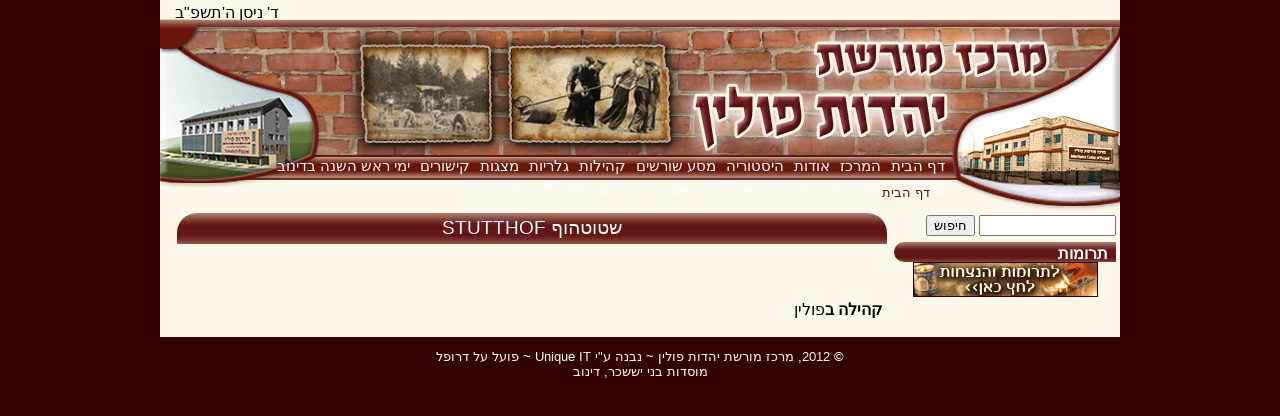

--- FILE ---
content_type: text/html; charset=utf-8
request_url: https://www.moreshetyahadutpolin.org/he/node/449
body_size: 3463
content:
<!DOCTYPE html PUBLIC "-//W3C//DTD XHTML+RDFa 1.0//EN"
  "http://www.w3.org/MarkUp/DTD/xhtml-rdfa-1.dtd">
<html xmlns="http://www.w3.org/1999/xhtml" xml:lang="he" version="XHTML+RDFa 1.0" dir="rtl"
  xmlns:content="http://purl.org/rss/1.0/modules/content/"
  xmlns:dc="http://purl.org/dc/terms/"
  xmlns:foaf="http://xmlns.com/foaf/0.1/"
  xmlns:og="http://ogp.me/ns#"
  xmlns:rdfs="http://www.w3.org/2000/01/rdf-schema#"
  xmlns:sioc="http://rdfs.org/sioc/ns#"
  xmlns:sioct="http://rdfs.org/sioc/types#"
  xmlns:skos="http://www.w3.org/2004/02/skos/core#"
  xmlns:xsd="http://www.w3.org/2001/XMLSchema#">

<head profile="http://www.w3.org/1999/xhtml/vocab">
  <meta http-equiv="Content-Type" content="text/html; charset=utf-8" />
<meta name="Generator" content="Drupal 7 (http://drupal.org)" />
<link rel="canonical" href="/he/node/449" />
<link rel="shortlink" href="/he/node/449" />
<link rel="shortcut icon" href="https://www.moreshetyahadutpolin.org/sites/moreshet.pl/themes/poland/favicon.ico" type="image/vnd.microsoft.icon" />
  <title>שטוטהוף STUTTHOF | מרכז מורשת יהדות פולין</title>
  <style type="text/css" media="all">
@import url("https://www.moreshetyahadutpolin.org/modules/system/system.base.css?qj62jc");
@import url("https://www.moreshetyahadutpolin.org/modules/system/system.base-rtl.css?qj62jc");
@import url("https://www.moreshetyahadutpolin.org/modules/system/system.menus.css?qj62jc");
@import url("https://www.moreshetyahadutpolin.org/modules/system/system.menus-rtl.css?qj62jc");
@import url("https://www.moreshetyahadutpolin.org/modules/system/system.messages.css?qj62jc");
@import url("https://www.moreshetyahadutpolin.org/modules/system/system.messages-rtl.css?qj62jc");
@import url("https://www.moreshetyahadutpolin.org/modules/system/system.theme.css?qj62jc");
@import url("https://www.moreshetyahadutpolin.org/modules/system/system.theme-rtl.css?qj62jc");
</style>
<style type="text/css" media="all">
@import url("https://www.moreshetyahadutpolin.org/modules/comment/comment.css?qj62jc");
@import url("https://www.moreshetyahadutpolin.org/modules/comment/comment-rtl.css?qj62jc");
@import url("https://www.moreshetyahadutpolin.org/modules/field/theme/field.css?qj62jc");
@import url("https://www.moreshetyahadutpolin.org/modules/field/theme/field-rtl.css?qj62jc");
@import url("https://www.moreshetyahadutpolin.org/modules/node/node.css?qj62jc");
@import url("https://www.moreshetyahadutpolin.org/modules/search/search.css?qj62jc");
@import url("https://www.moreshetyahadutpolin.org/modules/search/search-rtl.css?qj62jc");
@import url("https://www.moreshetyahadutpolin.org/modules/user/user.css?qj62jc");
@import url("https://www.moreshetyahadutpolin.org/modules/user/user-rtl.css?qj62jc");
@import url("https://www.moreshetyahadutpolin.org/sites/all/modules/nodeorder/css/nodeorder.css?qj62jc");
@import url("https://www.moreshetyahadutpolin.org/sites/all/modules/views/css/views.css?qj62jc");
@import url("https://www.moreshetyahadutpolin.org/sites/all/modules/views/css/views-rtl.css?qj62jc");
</style>
<style type="text/css" media="all">
@import url("https://www.moreshetyahadutpolin.org/sites/all/modules/ctools/css/ctools.css?qj62jc");
@import url("https://www.moreshetyahadutpolin.org/sites/all/modules/panels/css/panels.css?qj62jc");
</style>
<style type="text/css" media="all">
@import url("https://www.moreshetyahadutpolin.org/sites/moreshet.pl/themes/poland/css/style.css?qj62jc");
@import url("https://www.moreshetyahadutpolin.org/sites/moreshet.pl/themes/poland/css/style-rtl.css?qj62jc");
</style>
  <script type="text/javascript" src="https://www.moreshetyahadutpolin.org/misc/jquery.js?v=1.4.4"></script>
<script type="text/javascript" src="https://www.moreshetyahadutpolin.org/misc/jquery-extend-3.4.0.js?v=1.4.4"></script>
<script type="text/javascript" src="https://www.moreshetyahadutpolin.org/misc/jquery-html-prefilter-3.5.0-backport.js?v=1.4.4"></script>
<script type="text/javascript" src="https://www.moreshetyahadutpolin.org/misc/jquery.once.js?v=1.2"></script>
<script type="text/javascript" src="https://www.moreshetyahadutpolin.org/misc/drupal.js?qj62jc"></script>
<script type="text/javascript" src="https://www.moreshetyahadutpolin.org/sites/moreshet.pl/files/languages/he_IRj0Ak_p8pNvkHxN3oEYVwavrSunwWzBhmP2KUWDs48.js?qj62jc"></script>
<script type="text/javascript" src="https://www.moreshetyahadutpolin.org/sites/moreshet.pl/themes/poland/script/jquery.corner.js?qj62jc"></script>
<script type="text/javascript" src="https://www.moreshetyahadutpolin.org/sites/moreshet.pl/themes/poland/script/script.js?qj62jc"></script>
<script type="text/javascript">
<!--//--><![CDATA[//><!--
jQuery.extend(Drupal.settings, {"basePath":"\/","pathPrefix":"he\/","ajaxPageState":{"theme":"poland","theme_token":"XW0pCT_jf5lJWPQx29guKVh_IGh6woEpZVwDGh6TzTA","js":{"misc\/jquery.js":1,"misc\/jquery-extend-3.4.0.js":1,"misc\/jquery-html-prefilter-3.5.0-backport.js":1,"misc\/jquery.once.js":1,"misc\/drupal.js":1,"public:\/\/languages\/he_IRj0Ak_p8pNvkHxN3oEYVwavrSunwWzBhmP2KUWDs48.js":1,"sites\/moreshet.pl\/themes\/poland\/script\/jquery.corner.js":1,"sites\/moreshet.pl\/themes\/poland\/script\/script.js":1},"css":{"modules\/system\/system.base.css":1,"modules\/system\/system.base-rtl.css":1,"modules\/system\/system.menus.css":1,"modules\/system\/system.menus-rtl.css":1,"modules\/system\/system.messages.css":1,"modules\/system\/system.messages-rtl.css":1,"modules\/system\/system.theme.css":1,"modules\/system\/system.theme-rtl.css":1,"modules\/comment\/comment.css":1,"modules\/comment\/comment-rtl.css":1,"modules\/field\/theme\/field.css":1,"modules\/field\/theme\/field-rtl.css":1,"modules\/node\/node.css":1,"modules\/search\/search.css":1,"modules\/search\/search-rtl.css":1,"modules\/user\/user.css":1,"modules\/user\/user-rtl.css":1,"sites\/all\/modules\/nodeorder\/css\/nodeorder.css":1,"sites\/all\/modules\/views\/css\/views.css":1,"sites\/all\/modules\/views\/css\/views-rtl.css":1,"sites\/all\/modules\/ctools\/css\/ctools.css":1,"sites\/all\/modules\/panels\/css\/panels.css":1,"sites\/moreshet.pl\/themes\/poland\/css\/style.css":1,"sites\/moreshet.pl\/themes\/poland\/css\/style-rtl.css":1}},"urlIsAjaxTrusted":{"\/he\/node\/449":true}});
//--><!]]>
</script>
</head>
<body class="html not-front not-logged-in no-sidebars page-node page-node- page-node-449 node-type-community i18n-he" >
  <div id="skip-link">
    <a href="#main-content" class="element-invisible element-focusable">דילוג לתוכן העיקרי</a>
  </div>
    
  <div id="page-wrapper"><div id="page">
    <div id="panel"><div class="section">
        <div class="region region-panel">
    <div id="block-taarich-hebrew-date" class="block block-taarich">

    
  <div class="content">
    ד' ניסן ה'תשפ"ב  </div>
</div>
  </div>
    </div></div>

    <div id="header"><div class="section clearfix">

        <div class="region region-header">
    <div id="block-system-main-menu" class="block block-system block-menu">

    <h2>תפריט ראשי</h2>
  
  <div class="content">
    <ul class="menu"><li class="first leaf"><a href="/he" title="">דף הבית</a></li>
<li class="expanded"><a href="/he/the-center" title="">המרכז</a><ul class="menu"><li class="first leaf"><a href="/he/node/1">רקע</a></li>
<li class="leaf"><a href="/he/node/8">מטרת הפרויקט</a></li>
<li class="leaf"><a href="/he/node/9">יעד הפרויקט</a></li>
<li class="leaf"><a href="/he/node/10">היקף הפרויקט</a></li>
<li class="leaf"><a href="/he/node/11">חדרי מורשת</a></li>
<li class="leaf"><a href="/he/node/12">היקף הבניה</a></li>
<li class="leaf"><a href="/he/node/13">קומת חניה ומרתף</a></li>
<li class="leaf"><a href="/he/node/14">מצב תכנוני</a></li>
<li class="leaf"><a href="/he/node/15">תכנון וביצוע הפרוייקט</a></li>
<li class="leaf"><a href="/he/node/17">תקציב הפרוייקט</a></li>
<li class="leaf"><a href="/he/node/18">לוח זמנים</a></li>
<li class="last leaf"><a href="/he/node/19">לוח תשלומים לפרויקט</a></li>
</ul></li>
<li class="expanded"><a href="/he/about" title="">אודות</a><ul class="menu"><li class="first leaf"><a href="/he/node/23">מי אנחנו</a></li>
<li class="leaf"><a href="/he/node/22">החלק שלך במפעל</a></li>
<li class="last leaf"><a href="/he/node/20">צור קשר</a></li>
</ul></li>
<li class="expanded"><a href="/he/history" title="">היסטוריה</a><ul class="menu"><li class="first leaf"><a href="/he/node/27">יהדות פולין לדורתיה</a></li>
<li class="leaf"><a href="/he/node/26">מהי יהדות פולין</a></li>
<li class="leaf"><a href="/he/node/25">השמדת העם היהודי</a></li>
<li class="last leaf"><a href="/he/node/24">יהדות פולין לבל ישכח לנצח</a></li>
</ul></li>
<li class="expanded"><a href="/he/roots-journey" title="">מסע שורשים</a><ul class="menu"><li class="first leaf"><a href="/he/node/33">מהו מסע שורשים</a></li>
<li class="leaf"><a href="/he/node/32">המסע נגד מכחישי השואה</a></li>
<li class="leaf"><a href="/he/node/31">המסע בעקבות השורשים</a></li>
<li class="leaf"><a href="/he/node/30">ההכנה למסע</a></li>
<li class="leaf"><a href="/he/node/29">רישומים מהמסע</a></li>
<li class="last leaf"><a href="/he/node/28">בעקבות המסע</a></li>
</ul></li>
<li class="leaf"><a href="/he/communities">קהילות</a></li>
<li class="expanded"><a href="/he/galleries" title="">גלריות</a><ul class="menu"><li class="first leaf"><a href="/he/node/39">אירועים במרכז</a></li>
<li class="leaf"><a href="/he/node/38">בניית המקווה</a></li>
<li class="leaf"><a href="/he/node/36">בניית המרכז</a></li>
<li class="leaf"><a href="/he/node/37">הבנין החדש שנבנה</a></li>
<li class="leaf"><a href="/he/node/42">המטבח</a></li>
<li class="leaf"><a href="/he/node/41">המקוה והמקלחות</a></li>
<li class="leaf"><a href="/he/node/40">חדרי הלינה</a></li>
<li class="leaf"><a href="/he/node/43">חתונת זוג גרים</a></li>
<li class="leaf"><a href="/he/node/44">כתיבת ספר תורה</a></li>
<li class="leaf"><a href="/he/node/35">ממעשי הזוועה</a></li>
<li class="leaf"><a href="/he/node/34">מן העתונות</a></li>
<li class="last leaf"><a href="/he/node/45">חגיגות ל&quot;ג בעומר</a></li>
</ul></li>
<li class="leaf"><a href="/he/presentations" title="">מצגות</a></li>
<li class="leaf"><a href="/he/node/7">קישורים</a></li>
<li class="leaf"><a href="/he/node/1514">ימי ראש השנה בדינוב</a></li>
<li class="leaf"><a href="/he/node/1510">מלון קארפטים דינוב</a></li>
<li class="leaf"><a href="/he/node/1511">קריה נאמנה - בני יששכר דינוב</a></li>
<li class="last leaf"><a href="/he/node/1513">שבתות הקרובות בדינוב</a></li>
</ul>  </div>
</div>
  </div>

              <div id="breadcrumb"><h2 class="element-invisible">הינך נמצא כאן</h2><div class="breadcrumb"><a href="/he">דף הבית</a></div></div>
      
    </div></div> <!-- /.section, /#header -->

    <div id="main-wrapper"><div id="main" class="clearfix">

              <div id="sidebar" class="column sidebar"><div class="section">
            <div class="region region-sidebar">
    <div id="block-search-form" class="block block-search">

    
  <div class="content">
    <form action="/he/node/449" method="post" id="search-block-form" accept-charset="UTF-8"><div><div class="container-inline">
      <h2 class="element-invisible">טופס חיפוש</h2>
    <div class="form-item form-type-textfield form-item-search-block-form">
  <label class="element-invisible" for="edit-search-block-form--2">חיפוש </label>
 <input title="הנושאים שברצונך לחפש." type="text" id="edit-search-block-form--2" name="search_block_form" value="" size="15" maxlength="128" class="form-text" />
</div>
<div class="form-actions form-wrapper" id="edit-actions"><input type="submit" id="edit-submit" name="op" value="חיפוש" class="form-submit" /></div><input type="hidden" name="form_build_id" value="form-pHjHzt7lauJhFotWc7UqmW6XzB7pJQ6FzFgRaTy3JBI" />
<input type="hidden" name="form_id" value="search_block_form" />
</div>
</div></form>  </div>
</div>
<div id="block-block-1" class="block block-block">

    <h2>תרומות</h2>
  
  <div class="content">
    <div style="text-align: center;"><a href="/he/node/20"><img alt="לתרומות" src="/sites/moreshet.pl/files/tromot.jpg" /></a></div>
  </div>
</div>
  </div>
        </div></div> <!-- /.section, /#sidebar-first -->
      
      <div id="content" class="column"><div class="section">
                <a id="main-content"></a>
                <h1 class="title" id="page-title">שטוטהוף STUTTHOF</h1>                <div class="tabs"></div>                          <div class="region region-content">
    <div id="block-system-main" class="block block-system">

    
  <div class="content">
    <div id="node-449" class="node node-community clearfix" about="/he/node/449" typeof="sioc:Item foaf:Document">

  
      <span property="dc:title" content="שטוטהוף STUTTHOF" class="rdf-meta element-hidden"></span><span property="sioc:num_replies" content="0" datatype="xsd:integer" class="rdf-meta element-hidden"></span>
  
  <div class="content">
    <div class="field field-name-body field-type-text-with-summary field-label-hidden"><div class="field-items"><div class="field-item even" property="content:encoded"><p> </p>
<p dir="RTL"><strong>קהילה ב</strong>פולין</p>
</div></div></div>  </div>

  
  
</div>
  </div>
</div>
  </div>
              </div></div> <!-- /.section, /#content -->

    </div></div> <!-- /#main, /#main-wrapper -->

    <div id="footer"><div class="section">
        <div class="region region-footer">
    <div id="block-moreshet-copyright" class="block block-moreshet">

    
  <div class="content">
    &copy; 2012, מרכז מורשת יהדות פולין ~ נבנה ע&quot;י <a href="http://www.uniqueit.co.il/" target="_blank">Unique IT</a> ~ פועל על <a href="http://drupal.org/" target="_blank">דרופל</a>  </div>
</div>
<div id="block-block-3" class="block block-block">

    
  <div class="content">
    <p><a href="http://moreshet.pl" rel="nofollow">מוסדות בני יששכר</a>, <a href="http://moreshet.pl" rel="nofollow">דינוב</a></p>
  </div>
</div>
  </div>
    </div></div> <!-- /.section, /#footer -->
    
    <div id="notifications"></div>

  </div></div> <!-- /#page, /#page-wrapper -->  </body>
</html>


--- FILE ---
content_type: text/css
request_url: https://www.moreshetyahadutpolin.org/sites/moreshet.pl/themes/poland/css/style.css?qj62jc
body_size: 1168
content:
* {
  -webkit-box-sizing: border-box;
  -moz-box-sizing: border-box;
  box-sizing: border-box;
}

body {
  font-family: sans-serif;
  background-color: #330000;
  margin-top: 0;
  font-size: 12pt;
}

h1, h2, h3, h4, ul, li {
  margin: 0;
}

a {
  color: #631717;
  text-decoration: none;
}

a:hover {
  text-decoration: underline;
}

#panel {
  height: 10px;
  padding: 3px 15px;
  text-align: right;
}

#panel h2 {
  display: none;
}

#header {
  height: 203px;
  background: url(../images/header.png) no-repeat top center;
  position: relative;
}

#logo-title {
  display: none;
}

.block-menu {
  position: absolute;
  top: 145px;
  left: 170px;
  font-size: medium;
}

.block-menu h2 {
  display: none;
}

.block-menu ul {
  margin: 0;
  padding: 0;
}

.block-menu ul li {
  padding: 0 5px;
  margin: 0;
  list-style: none;
}

.block-menu li a {
  text-decoration: none;
  color: #FFFDF8;
  font-size: 11pt;
  display: block;
}

.block-menu .content > ul > li {
  float: left;
  height: 24px;
}

.block-menu .content > ul > li {
  border-top: 2px solid transparent;
}

.block-menu .content > ul > li:hover {
  border-top: 2px solid #FFFDF8;
}

.block-menu .expanded ul {
  display: none;
  z-index: 2000;
  position: absolute;
  top: 23px;
  margin-left: -5px;
  background: #631717;
  border-width: 1px;
  border-style: solid;
  border-color: transparent #631717 #631717;
}

.block-menu .expanded:hover > ul {
  display: block;
}

.block-menu .expanded li {
  background: url("../images/menuup.png") repeat-x center transparent;
  height: 25px;
  overflow: hidden;
  padding: 3px 10px;
  white-space: nowrap;
}

.block-menu .expanded li:hover {
  background: url("../images/menudown.png") repeat-x center transparent;
}

.block-menu .expanded li:hover > a {
  color: #631717;
}

.block-menu a:hover {
/*    border-bottom: 2px solid #FFFDF8;*/
}

#breadcrumb {
  position: absolute;
  top: 175px;
  left: 190px;
  font-size: small;
}

#page {
  background-color: #FEF8EA;
  width: 960px;
  margin: 0 auto;
}

#content, .sidebar {
  display: inline;
  float: left;
  position: relative;
}

.sidebar h2 {
  height: 20px;
  margin: 0;
  padding: 2px 8px;
  background: url(../images/menuup.png) repeat-x top center;
  font-size: 12pt;
}

#page-title, .sidebar h2, .sidebar h2 > a, #block-moreshet-front-news > h2 {
  color: #FFFDF8;
}

.sidebar .block {
  margin-bottom: 6px;
}

#sidebar {
  width: 230px;
  padding: 2px 4px;
}

ul.tabs li a {
  padding: 0 0.6em;
}

#content {
  width: 716px;
  padding: 0 3px;
}

body.front #content {
  width: 100%;
}

#content .section {

}

#page-title, #block-moreshet-front-news > h2 {
  height: 31px;
  margin: 0 0 4px;
  padding: 4px 4px 0;
  text-align: center;
  font-weight: 500;
  background: url(../images/h1.png) repeat-x #330000;
  font-size: 14pt;
  -webkit-border-top-left-radius: 20px;
  -webkit-border-top-right-radius: 20px;
  -moz-border-radius-topleft: 20px;
  -moz-border-radius-topright: 20px;
  border-top-left-radius: 20px;
  border-top-right-radius: 20px;
}

.region-content {
  padding: 2px 5px;
}

.node-panel {
  margin: -2px -5px;
}

h2 > a {
  text-decoration: none;
}

.node h2 a {
  box-sizing: border-box;  
  color: #FFFDF8;
}
.node h2, .node h2.pane-title {
  padding: 3px 8px !important;
  background: #631717;
  color: #FFFDF8;
  font-size: 14pt;
}

.pane-content h2 {
  background: transparent;
  border-bottom: 1px solid #631717;
  margin: 4px 0 3px;
}

.pane-content h2 a {
  color: #631717;
}

.front .node-teaser .content {
  text-align: justify;
  font-size: 0.92em;
}

.front .node-teaser a[class*="translation"] {
  display: none;
}

.submitted {
  font-size: small;
  color: #5a5a5a;
}

.node-teaser .submitted {
  text-align: right;
}

.node-teaser .content {
  margin-top: 8px;
}

.node-teaser p {
  margin: 3px 0;
}

.panels-flexible-column-last {
  float: left;
}

.node table {
  width: 100%;
}

.field-type-taxonomy-term-reference {
  margin: 3px 0;
}

.field-type-taxonomy-term-reference .field-item {
  display: inline;
  padding: 1px 12px;
  margin: 0 3px;
  background-color: #9d695e;
  -moz-border-radius: 10px;
  -webkit-border-radius: 10px;
  border-radiu25pxs: 10px;
}

.field-type-taxonomy-term-reference .field-item:hover {
  background-color: #631717;
}

.field-type-taxonomy-term-reference .field-item a {
  text-decoration: none;
  color: #fff;
  font-weight: bold;
  font-size: 10pt;
  vertical-align: top;
}

#block-block-2, .front-important .content {
  background-color: #aa7e72;
  padding: 10px;
  box-sizing: border-box;
  margin-bottom: 8px;
}

#block-block-2 > h2 {
  text-align: center;
  border-color: #631717;
  border-style: solid;
  border-width: 3px 0;
  color: #631717;
}

#notifications {
  position: fixed;
  right: 20px;
  bottom: 20px;
}

div.messages {
  width: 250px;
  font-size: small;
  border-radius: 12px;
  -moz-border-radius: 12px;
  -webkit-border-radius: 12px;
}

#footer {
  text-align: center;
  padding: 12px 8px 30px;
  background-color: #300;
  font-size: small;
}

#footer h2 {
  display: none;
}

#footer p {
  margin: 0;
}

#footer, #footer a {
  color: #FEF8EA;
}




--- FILE ---
content_type: text/css
request_url: https://www.moreshetyahadutpolin.org/sites/moreshet.pl/themes/poland/css/style-rtl.css?qj62jc
body_size: -53
content:
#panel {
    text-align: left;
}

.block-menu {
    right: 170px;
    left: auto;
}

.block-menu .content > .menu > li {
    float: right;
}

.block-menu .expanded ul {
  margin-right: -5px;
  margin-left: 0;
}

#breadcrumb {
    right: 190px;
    left: auto;
}

#content, .sidebar {
    float: right;
}

.node-teaser .submitted {
  text-align: left;
}

.panels-flexible-column-last {
    float: right;
}

#notifications {
  left: 20px;
  right: auto;
}

div.messages {
  background-position: 96% 8px;
  padding: 10px 50px 10px 10px;
}


--- FILE ---
content_type: text/javascript
request_url: https://www.moreshetyahadutpolin.org/sites/moreshet.pl/themes/poland/script/script.js?qj62jc
body_size: -67
content:
(function ($) {
  Drupal.behaviors.idon = {
    attach: function(context, settings) {
      $("#page-title, #block-moreshet-front-news > h2").corner("top 20px");
      $("html[dir='rtl'] .sidebar h2").corner("left 12px");
      $("html[dir='ltr'] .sidebar h2").corner("right 12px");
      $("ul.tabs li a").corner("top 8px");
      $("html[dir='rtl'] .node h2").corner("tr bl 10px").corner("tl br 3px");
      $("html[dir='ltr'] .node h2").corner("tl br 10px").corner("tr bl 3px");
    }
  }
})(jQuery);
